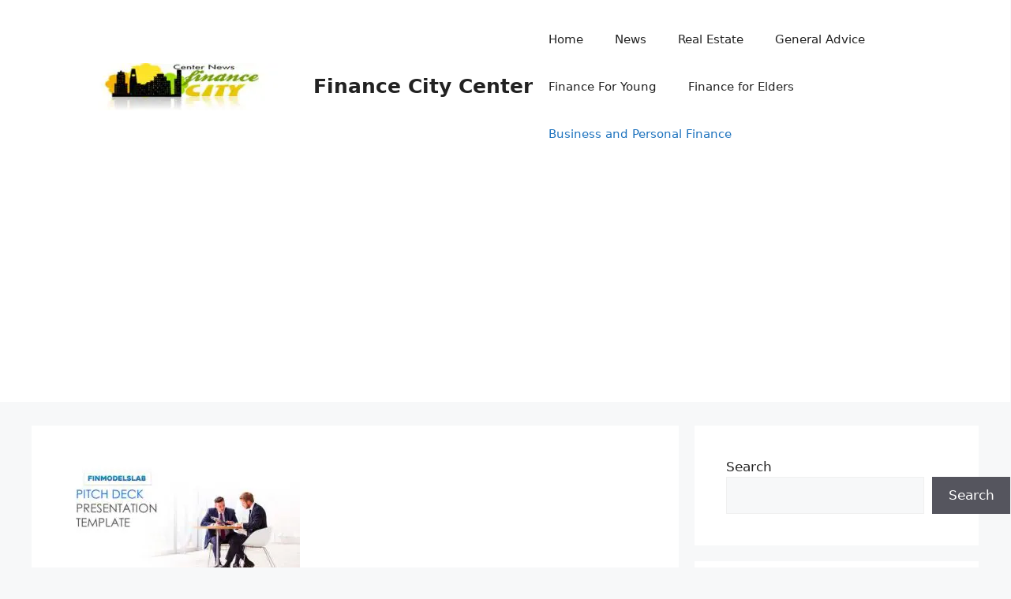

--- FILE ---
content_type: text/html; charset=UTF-8
request_url: https://financecitycenter.com/maximize-funding-ace-your-accounting-agency-pitch-deck/
body_size: 21728
content:
<!DOCTYPE html>
<html lang="en-US">
<head>
	<meta charset="UTF-8">
	<title>Maximize Funding: Ace your accounting agency pitch deck! - Finance City Center</title>
<meta name='robots' content='max-image-preview:large' />
<meta name="viewport" content="width=device-width, initial-scale=1">
<!-- This site is optimized with the Yoast SEO Premium plugin v12.0 - https://yoast.com/wordpress/plugins/seo/ -->
<link rel="canonical" href="https://financecitycenter.com/maximize-funding-ace-your-accounting-agency-pitch-deck/" />
<meta property="og:locale" content="en_US" />
<meta property="og:type" content="article" />
<meta property="og:title" content="Maximize Funding: Ace your accounting agency pitch deck! - Finance City Center" />
<meta property="og:description" content="Home Issue Solution Market validation business model Competition Founding team Traction Fundraising Issue The problem we are trying to solve is the inefficiencies and high costs associated with small business bookkeeping. As a small business owner, you know how difficult it can be to do your accounting, especially if you are not a qualified accountant. ... Read more" />
<meta property="og:url" content="https://financecitycenter.com/maximize-funding-ace-your-accounting-agency-pitch-deck/" />
<meta property="og:site_name" content="Finance City Center" />
<meta property="article:section" content="Business and Personal Finance" />
<meta property="article:published_time" content="2023-08-05T02:41:53+00:00" />
<meta property="article:modified_time" content="2023-08-05T02:41:58+00:00" />
<meta property="og:updated_time" content="2023-08-05T02:41:58+00:00" />
<meta property="og:image" content="https://financecitycenter.com/wp-content/uploads/2023/08/0_pitch_deck_template_title_slide_480x480-31-3.jpg" />
<meta property="og:image:secure_url" content="https://financecitycenter.com/wp-content/uploads/2023/08/0_pitch_deck_template_title_slide_480x480-31-3.jpg" />
<meta name="twitter:card" content="summary_large_image" />
<meta name="twitter:description" content="Home Issue Solution Market validation business model Competition Founding team Traction Fundraising Issue The problem we are trying to solve is the inefficiencies and high costs associated with small business bookkeeping. As a small business owner, you know how difficult it can be to do your accounting, especially if you are not a qualified accountant. ... Read more" />
<meta name="twitter:title" content="Maximize Funding: Ace your accounting agency pitch deck! - Finance City Center" />
<meta name="twitter:image" content="https://financecitycenter.com/wp-content/uploads/2023/08/0_pitch_deck_template_title_slide_480x480-31-3.jpg" />
<script type='application/ld+json' class='yoast-schema-graph yoast-schema-graph--main'>{"@context":"https://schema.org","@graph":[{"@type":"WebSite","@id":"https://financecitycenter.com/#website","url":"https://financecitycenter.com/","name":"Finance City Center","potentialAction":{"@type":"SearchAction","target":"https://financecitycenter.com/?s={search_term_string}","query-input":"required name=search_term_string"}},{"@type":"ImageObject","@id":"https://financecitycenter.com/maximize-funding-ace-your-accounting-agency-pitch-deck/#primaryimage","url":"https://financecitycenter.com/wp-content/uploads/2023/08/0_pitch_deck_template_title_slide_480x480-31-3.jpg","width":300,"height":169,"caption":"Excel financial model"},{"@type":"WebPage","@id":"https://financecitycenter.com/maximize-funding-ace-your-accounting-agency-pitch-deck/#webpage","url":"https://financecitycenter.com/maximize-funding-ace-your-accounting-agency-pitch-deck/","inLanguage":"en-US","name":"Maximize Funding: Ace your accounting agency pitch deck! - Finance City Center","isPartOf":{"@id":"https://financecitycenter.com/#website"},"primaryImageOfPage":{"@id":"https://financecitycenter.com/maximize-funding-ace-your-accounting-agency-pitch-deck/#primaryimage"},"datePublished":"2023-08-05T02:41:53+00:00","dateModified":"2023-08-05T02:41:58+00:00","author":{"@id":"https://financecitycenter.com/#/schema/person/e962bd03fc982fa4c3cf57b83da08367"},"breadcrumb":{"@id":"https://financecitycenter.com/maximize-funding-ace-your-accounting-agency-pitch-deck/#breadcrumb"}},{"@type":"BreadcrumbList","@id":"https://financecitycenter.com/maximize-funding-ace-your-accounting-agency-pitch-deck/#breadcrumb","itemListElement":[{"@type":"ListItem","position":1,"item":{"@type":"WebPage","@id":"https://financecitycenter.com/","url":"https://financecitycenter.com/","name":"Home"}},{"@type":"ListItem","position":2,"item":{"@type":"WebPage","@id":"https://financecitycenter.com/maximize-funding-ace-your-accounting-agency-pitch-deck/","url":"https://financecitycenter.com/maximize-funding-ace-your-accounting-agency-pitch-deck/","name":"Maximize Funding: Ace your accounting agency pitch deck!"}}]},{"@type":["Person"],"@id":"https://financecitycenter.com/#/schema/person/e962bd03fc982fa4c3cf57b83da08367","name":"admin","image":{"@type":"ImageObject","@id":"https://financecitycenter.com/#authorlogo","url":"https://secure.gravatar.com/avatar/7736056b95eb76935fad9346e6c7a32c3f4c7845f1fa47a9b2af638df962165e?s=96&d=mm&r=g","caption":"admin"},"sameAs":[]}]}</script>
<!-- / Yoast SEO Premium plugin. -->

<link rel="alternate" type="application/rss+xml" title="Finance City Center &raquo; Feed" href="https://financecitycenter.com/feed/" />
<link rel="alternate" title="oEmbed (JSON)" type="application/json+oembed" href="https://financecitycenter.com/wp-json/oembed/1.0/embed?url=https%3A%2F%2Ffinancecitycenter.com%2Fmaximize-funding-ace-your-accounting-agency-pitch-deck%2F" />
<link rel="alternate" title="oEmbed (XML)" type="text/xml+oembed" href="https://financecitycenter.com/wp-json/oembed/1.0/embed?url=https%3A%2F%2Ffinancecitycenter.com%2Fmaximize-funding-ace-your-accounting-agency-pitch-deck%2F&#038;format=xml" />
<style id='wp-img-auto-sizes-contain-inline-css'>
img:is([sizes=auto i],[sizes^="auto," i]){contain-intrinsic-size:3000px 1500px}
/*# sourceURL=wp-img-auto-sizes-contain-inline-css */
</style>
<style id='wp-emoji-styles-inline-css'>

	img.wp-smiley, img.emoji {
		display: inline !important;
		border: none !important;
		box-shadow: none !important;
		height: 1em !important;
		width: 1em !important;
		margin: 0 0.07em !important;
		vertical-align: -0.1em !important;
		background: none !important;
		padding: 0 !important;
	}
/*# sourceURL=wp-emoji-styles-inline-css */
</style>
<style id='wp-block-library-inline-css'>
:root{--wp-block-synced-color:#7a00df;--wp-block-synced-color--rgb:122,0,223;--wp-bound-block-color:var(--wp-block-synced-color);--wp-editor-canvas-background:#ddd;--wp-admin-theme-color:#007cba;--wp-admin-theme-color--rgb:0,124,186;--wp-admin-theme-color-darker-10:#006ba1;--wp-admin-theme-color-darker-10--rgb:0,107,160.5;--wp-admin-theme-color-darker-20:#005a87;--wp-admin-theme-color-darker-20--rgb:0,90,135;--wp-admin-border-width-focus:2px}@media (min-resolution:192dpi){:root{--wp-admin-border-width-focus:1.5px}}.wp-element-button{cursor:pointer}:root .has-very-light-gray-background-color{background-color:#eee}:root .has-very-dark-gray-background-color{background-color:#313131}:root .has-very-light-gray-color{color:#eee}:root .has-very-dark-gray-color{color:#313131}:root .has-vivid-green-cyan-to-vivid-cyan-blue-gradient-background{background:linear-gradient(135deg,#00d084,#0693e3)}:root .has-purple-crush-gradient-background{background:linear-gradient(135deg,#34e2e4,#4721fb 50%,#ab1dfe)}:root .has-hazy-dawn-gradient-background{background:linear-gradient(135deg,#faaca8,#dad0ec)}:root .has-subdued-olive-gradient-background{background:linear-gradient(135deg,#fafae1,#67a671)}:root .has-atomic-cream-gradient-background{background:linear-gradient(135deg,#fdd79a,#004a59)}:root .has-nightshade-gradient-background{background:linear-gradient(135deg,#330968,#31cdcf)}:root .has-midnight-gradient-background{background:linear-gradient(135deg,#020381,#2874fc)}:root{--wp--preset--font-size--normal:16px;--wp--preset--font-size--huge:42px}.has-regular-font-size{font-size:1em}.has-larger-font-size{font-size:2.625em}.has-normal-font-size{font-size:var(--wp--preset--font-size--normal)}.has-huge-font-size{font-size:var(--wp--preset--font-size--huge)}.has-text-align-center{text-align:center}.has-text-align-left{text-align:left}.has-text-align-right{text-align:right}.has-fit-text{white-space:nowrap!important}#end-resizable-editor-section{display:none}.aligncenter{clear:both}.items-justified-left{justify-content:flex-start}.items-justified-center{justify-content:center}.items-justified-right{justify-content:flex-end}.items-justified-space-between{justify-content:space-between}.screen-reader-text{border:0;clip-path:inset(50%);height:1px;margin:-1px;overflow:hidden;padding:0;position:absolute;width:1px;word-wrap:normal!important}.screen-reader-text:focus{background-color:#ddd;clip-path:none;color:#444;display:block;font-size:1em;height:auto;left:5px;line-height:normal;padding:15px 23px 14px;text-decoration:none;top:5px;width:auto;z-index:100000}html :where(.has-border-color){border-style:solid}html :where([style*=border-top-color]){border-top-style:solid}html :where([style*=border-right-color]){border-right-style:solid}html :where([style*=border-bottom-color]){border-bottom-style:solid}html :where([style*=border-left-color]){border-left-style:solid}html :where([style*=border-width]){border-style:solid}html :where([style*=border-top-width]){border-top-style:solid}html :where([style*=border-right-width]){border-right-style:solid}html :where([style*=border-bottom-width]){border-bottom-style:solid}html :where([style*=border-left-width]){border-left-style:solid}html :where(img[class*=wp-image-]){height:auto;max-width:100%}:where(figure){margin:0 0 1em}html :where(.is-position-sticky){--wp-admin--admin-bar--position-offset:var(--wp-admin--admin-bar--height,0px)}@media screen and (max-width:600px){html :where(.is-position-sticky){--wp-admin--admin-bar--position-offset:0px}}

/*# sourceURL=wp-block-library-inline-css */
</style><style id='wp-block-heading-inline-css'>
h1:where(.wp-block-heading).has-background,h2:where(.wp-block-heading).has-background,h3:where(.wp-block-heading).has-background,h4:where(.wp-block-heading).has-background,h5:where(.wp-block-heading).has-background,h6:where(.wp-block-heading).has-background{padding:1.25em 2.375em}h1.has-text-align-left[style*=writing-mode]:where([style*=vertical-lr]),h1.has-text-align-right[style*=writing-mode]:where([style*=vertical-rl]),h2.has-text-align-left[style*=writing-mode]:where([style*=vertical-lr]),h2.has-text-align-right[style*=writing-mode]:where([style*=vertical-rl]),h3.has-text-align-left[style*=writing-mode]:where([style*=vertical-lr]),h3.has-text-align-right[style*=writing-mode]:where([style*=vertical-rl]),h4.has-text-align-left[style*=writing-mode]:where([style*=vertical-lr]),h4.has-text-align-right[style*=writing-mode]:where([style*=vertical-rl]),h5.has-text-align-left[style*=writing-mode]:where([style*=vertical-lr]),h5.has-text-align-right[style*=writing-mode]:where([style*=vertical-rl]),h6.has-text-align-left[style*=writing-mode]:where([style*=vertical-lr]),h6.has-text-align-right[style*=writing-mode]:where([style*=vertical-rl]){rotate:180deg}
/*# sourceURL=https://financecitycenter.com/wp-includes/blocks/heading/style.min.css */
</style>
<style id='wp-block-latest-comments-inline-css'>
ol.wp-block-latest-comments{box-sizing:border-box;margin-left:0}:where(.wp-block-latest-comments:not([style*=line-height] .wp-block-latest-comments__comment)){line-height:1.1}:where(.wp-block-latest-comments:not([style*=line-height] .wp-block-latest-comments__comment-excerpt p)){line-height:1.8}.has-dates :where(.wp-block-latest-comments:not([style*=line-height])),.has-excerpts :where(.wp-block-latest-comments:not([style*=line-height])){line-height:1.5}.wp-block-latest-comments .wp-block-latest-comments{padding-left:0}.wp-block-latest-comments__comment{list-style:none;margin-bottom:1em}.has-avatars .wp-block-latest-comments__comment{list-style:none;min-height:2.25em}.has-avatars .wp-block-latest-comments__comment .wp-block-latest-comments__comment-excerpt,.has-avatars .wp-block-latest-comments__comment .wp-block-latest-comments__comment-meta{margin-left:3.25em}.wp-block-latest-comments__comment-excerpt p{font-size:.875em;margin:.36em 0 1.4em}.wp-block-latest-comments__comment-date{display:block;font-size:.75em}.wp-block-latest-comments .avatar,.wp-block-latest-comments__comment-avatar{border-radius:1.5em;display:block;float:left;height:2.5em;margin-right:.75em;width:2.5em}.wp-block-latest-comments[class*=-font-size] a,.wp-block-latest-comments[style*=font-size] a{font-size:inherit}
/*# sourceURL=https://financecitycenter.com/wp-includes/blocks/latest-comments/style.min.css */
</style>
<style id='wp-block-latest-posts-inline-css'>
.wp-block-latest-posts{box-sizing:border-box}.wp-block-latest-posts.alignleft{margin-right:2em}.wp-block-latest-posts.alignright{margin-left:2em}.wp-block-latest-posts.wp-block-latest-posts__list{list-style:none}.wp-block-latest-posts.wp-block-latest-posts__list li{clear:both;overflow-wrap:break-word}.wp-block-latest-posts.is-grid{display:flex;flex-wrap:wrap}.wp-block-latest-posts.is-grid li{margin:0 1.25em 1.25em 0;width:100%}@media (min-width:600px){.wp-block-latest-posts.columns-2 li{width:calc(50% - .625em)}.wp-block-latest-posts.columns-2 li:nth-child(2n){margin-right:0}.wp-block-latest-posts.columns-3 li{width:calc(33.33333% - .83333em)}.wp-block-latest-posts.columns-3 li:nth-child(3n){margin-right:0}.wp-block-latest-posts.columns-4 li{width:calc(25% - .9375em)}.wp-block-latest-posts.columns-4 li:nth-child(4n){margin-right:0}.wp-block-latest-posts.columns-5 li{width:calc(20% - 1em)}.wp-block-latest-posts.columns-5 li:nth-child(5n){margin-right:0}.wp-block-latest-posts.columns-6 li{width:calc(16.66667% - 1.04167em)}.wp-block-latest-posts.columns-6 li:nth-child(6n){margin-right:0}}:root :where(.wp-block-latest-posts.is-grid){padding:0}:root :where(.wp-block-latest-posts.wp-block-latest-posts__list){padding-left:0}.wp-block-latest-posts__post-author,.wp-block-latest-posts__post-date{display:block;font-size:.8125em}.wp-block-latest-posts__post-excerpt,.wp-block-latest-posts__post-full-content{margin-bottom:1em;margin-top:.5em}.wp-block-latest-posts__featured-image a{display:inline-block}.wp-block-latest-posts__featured-image img{height:auto;max-width:100%;width:auto}.wp-block-latest-posts__featured-image.alignleft{float:left;margin-right:1em}.wp-block-latest-posts__featured-image.alignright{float:right;margin-left:1em}.wp-block-latest-posts__featured-image.aligncenter{margin-bottom:1em;text-align:center}
/*# sourceURL=https://financecitycenter.com/wp-includes/blocks/latest-posts/style.min.css */
</style>
<style id='wp-block-search-inline-css'>
.wp-block-search__button{margin-left:10px;word-break:normal}.wp-block-search__button.has-icon{line-height:0}.wp-block-search__button svg{height:1.25em;min-height:24px;min-width:24px;width:1.25em;fill:currentColor;vertical-align:text-bottom}:where(.wp-block-search__button){border:1px solid #ccc;padding:6px 10px}.wp-block-search__inside-wrapper{display:flex;flex:auto;flex-wrap:nowrap;max-width:100%}.wp-block-search__label{width:100%}.wp-block-search.wp-block-search__button-only .wp-block-search__button{box-sizing:border-box;display:flex;flex-shrink:0;justify-content:center;margin-left:0;max-width:100%}.wp-block-search.wp-block-search__button-only .wp-block-search__inside-wrapper{min-width:0!important;transition-property:width}.wp-block-search.wp-block-search__button-only .wp-block-search__input{flex-basis:100%;transition-duration:.3s}.wp-block-search.wp-block-search__button-only.wp-block-search__searchfield-hidden,.wp-block-search.wp-block-search__button-only.wp-block-search__searchfield-hidden .wp-block-search__inside-wrapper{overflow:hidden}.wp-block-search.wp-block-search__button-only.wp-block-search__searchfield-hidden .wp-block-search__input{border-left-width:0!important;border-right-width:0!important;flex-basis:0;flex-grow:0;margin:0;min-width:0!important;padding-left:0!important;padding-right:0!important;width:0!important}:where(.wp-block-search__input){appearance:none;border:1px solid #949494;flex-grow:1;font-family:inherit;font-size:inherit;font-style:inherit;font-weight:inherit;letter-spacing:inherit;line-height:inherit;margin-left:0;margin-right:0;min-width:3rem;padding:8px;text-decoration:unset!important;text-transform:inherit}:where(.wp-block-search__button-inside .wp-block-search__inside-wrapper){background-color:#fff;border:1px solid #949494;box-sizing:border-box;padding:4px}:where(.wp-block-search__button-inside .wp-block-search__inside-wrapper) .wp-block-search__input{border:none;border-radius:0;padding:0 4px}:where(.wp-block-search__button-inside .wp-block-search__inside-wrapper) .wp-block-search__input:focus{outline:none}:where(.wp-block-search__button-inside .wp-block-search__inside-wrapper) :where(.wp-block-search__button){padding:4px 8px}.wp-block-search.aligncenter .wp-block-search__inside-wrapper{margin:auto}.wp-block[data-align=right] .wp-block-search.wp-block-search__button-only .wp-block-search__inside-wrapper{float:right}
/*# sourceURL=https://financecitycenter.com/wp-includes/blocks/search/style.min.css */
</style>
<style id='wp-block-group-inline-css'>
.wp-block-group{box-sizing:border-box}:where(.wp-block-group.wp-block-group-is-layout-constrained){position:relative}
/*# sourceURL=https://financecitycenter.com/wp-includes/blocks/group/style.min.css */
</style>
<style id='global-styles-inline-css'>
:root{--wp--preset--aspect-ratio--square: 1;--wp--preset--aspect-ratio--4-3: 4/3;--wp--preset--aspect-ratio--3-4: 3/4;--wp--preset--aspect-ratio--3-2: 3/2;--wp--preset--aspect-ratio--2-3: 2/3;--wp--preset--aspect-ratio--16-9: 16/9;--wp--preset--aspect-ratio--9-16: 9/16;--wp--preset--color--black: #000000;--wp--preset--color--cyan-bluish-gray: #abb8c3;--wp--preset--color--white: #ffffff;--wp--preset--color--pale-pink: #f78da7;--wp--preset--color--vivid-red: #cf2e2e;--wp--preset--color--luminous-vivid-orange: #ff6900;--wp--preset--color--luminous-vivid-amber: #fcb900;--wp--preset--color--light-green-cyan: #7bdcb5;--wp--preset--color--vivid-green-cyan: #00d084;--wp--preset--color--pale-cyan-blue: #8ed1fc;--wp--preset--color--vivid-cyan-blue: #0693e3;--wp--preset--color--vivid-purple: #9b51e0;--wp--preset--color--contrast: var(--contrast);--wp--preset--color--contrast-2: var(--contrast-2);--wp--preset--color--contrast-3: var(--contrast-3);--wp--preset--color--base: var(--base);--wp--preset--color--base-2: var(--base-2);--wp--preset--color--base-3: var(--base-3);--wp--preset--color--accent: var(--accent);--wp--preset--gradient--vivid-cyan-blue-to-vivid-purple: linear-gradient(135deg,rgb(6,147,227) 0%,rgb(155,81,224) 100%);--wp--preset--gradient--light-green-cyan-to-vivid-green-cyan: linear-gradient(135deg,rgb(122,220,180) 0%,rgb(0,208,130) 100%);--wp--preset--gradient--luminous-vivid-amber-to-luminous-vivid-orange: linear-gradient(135deg,rgb(252,185,0) 0%,rgb(255,105,0) 100%);--wp--preset--gradient--luminous-vivid-orange-to-vivid-red: linear-gradient(135deg,rgb(255,105,0) 0%,rgb(207,46,46) 100%);--wp--preset--gradient--very-light-gray-to-cyan-bluish-gray: linear-gradient(135deg,rgb(238,238,238) 0%,rgb(169,184,195) 100%);--wp--preset--gradient--cool-to-warm-spectrum: linear-gradient(135deg,rgb(74,234,220) 0%,rgb(151,120,209) 20%,rgb(207,42,186) 40%,rgb(238,44,130) 60%,rgb(251,105,98) 80%,rgb(254,248,76) 100%);--wp--preset--gradient--blush-light-purple: linear-gradient(135deg,rgb(255,206,236) 0%,rgb(152,150,240) 100%);--wp--preset--gradient--blush-bordeaux: linear-gradient(135deg,rgb(254,205,165) 0%,rgb(254,45,45) 50%,rgb(107,0,62) 100%);--wp--preset--gradient--luminous-dusk: linear-gradient(135deg,rgb(255,203,112) 0%,rgb(199,81,192) 50%,rgb(65,88,208) 100%);--wp--preset--gradient--pale-ocean: linear-gradient(135deg,rgb(255,245,203) 0%,rgb(182,227,212) 50%,rgb(51,167,181) 100%);--wp--preset--gradient--electric-grass: linear-gradient(135deg,rgb(202,248,128) 0%,rgb(113,206,126) 100%);--wp--preset--gradient--midnight: linear-gradient(135deg,rgb(2,3,129) 0%,rgb(40,116,252) 100%);--wp--preset--font-size--small: 13px;--wp--preset--font-size--medium: 20px;--wp--preset--font-size--large: 36px;--wp--preset--font-size--x-large: 42px;--wp--preset--spacing--20: 0.44rem;--wp--preset--spacing--30: 0.67rem;--wp--preset--spacing--40: 1rem;--wp--preset--spacing--50: 1.5rem;--wp--preset--spacing--60: 2.25rem;--wp--preset--spacing--70: 3.38rem;--wp--preset--spacing--80: 5.06rem;--wp--preset--shadow--natural: 6px 6px 9px rgba(0, 0, 0, 0.2);--wp--preset--shadow--deep: 12px 12px 50px rgba(0, 0, 0, 0.4);--wp--preset--shadow--sharp: 6px 6px 0px rgba(0, 0, 0, 0.2);--wp--preset--shadow--outlined: 6px 6px 0px -3px rgb(255, 255, 255), 6px 6px rgb(0, 0, 0);--wp--preset--shadow--crisp: 6px 6px 0px rgb(0, 0, 0);}:where(.is-layout-flex){gap: 0.5em;}:where(.is-layout-grid){gap: 0.5em;}body .is-layout-flex{display: flex;}.is-layout-flex{flex-wrap: wrap;align-items: center;}.is-layout-flex > :is(*, div){margin: 0;}body .is-layout-grid{display: grid;}.is-layout-grid > :is(*, div){margin: 0;}:where(.wp-block-columns.is-layout-flex){gap: 2em;}:where(.wp-block-columns.is-layout-grid){gap: 2em;}:where(.wp-block-post-template.is-layout-flex){gap: 1.25em;}:where(.wp-block-post-template.is-layout-grid){gap: 1.25em;}.has-black-color{color: var(--wp--preset--color--black) !important;}.has-cyan-bluish-gray-color{color: var(--wp--preset--color--cyan-bluish-gray) !important;}.has-white-color{color: var(--wp--preset--color--white) !important;}.has-pale-pink-color{color: var(--wp--preset--color--pale-pink) !important;}.has-vivid-red-color{color: var(--wp--preset--color--vivid-red) !important;}.has-luminous-vivid-orange-color{color: var(--wp--preset--color--luminous-vivid-orange) !important;}.has-luminous-vivid-amber-color{color: var(--wp--preset--color--luminous-vivid-amber) !important;}.has-light-green-cyan-color{color: var(--wp--preset--color--light-green-cyan) !important;}.has-vivid-green-cyan-color{color: var(--wp--preset--color--vivid-green-cyan) !important;}.has-pale-cyan-blue-color{color: var(--wp--preset--color--pale-cyan-blue) !important;}.has-vivid-cyan-blue-color{color: var(--wp--preset--color--vivid-cyan-blue) !important;}.has-vivid-purple-color{color: var(--wp--preset--color--vivid-purple) !important;}.has-black-background-color{background-color: var(--wp--preset--color--black) !important;}.has-cyan-bluish-gray-background-color{background-color: var(--wp--preset--color--cyan-bluish-gray) !important;}.has-white-background-color{background-color: var(--wp--preset--color--white) !important;}.has-pale-pink-background-color{background-color: var(--wp--preset--color--pale-pink) !important;}.has-vivid-red-background-color{background-color: var(--wp--preset--color--vivid-red) !important;}.has-luminous-vivid-orange-background-color{background-color: var(--wp--preset--color--luminous-vivid-orange) !important;}.has-luminous-vivid-amber-background-color{background-color: var(--wp--preset--color--luminous-vivid-amber) !important;}.has-light-green-cyan-background-color{background-color: var(--wp--preset--color--light-green-cyan) !important;}.has-vivid-green-cyan-background-color{background-color: var(--wp--preset--color--vivid-green-cyan) !important;}.has-pale-cyan-blue-background-color{background-color: var(--wp--preset--color--pale-cyan-blue) !important;}.has-vivid-cyan-blue-background-color{background-color: var(--wp--preset--color--vivid-cyan-blue) !important;}.has-vivid-purple-background-color{background-color: var(--wp--preset--color--vivid-purple) !important;}.has-black-border-color{border-color: var(--wp--preset--color--black) !important;}.has-cyan-bluish-gray-border-color{border-color: var(--wp--preset--color--cyan-bluish-gray) !important;}.has-white-border-color{border-color: var(--wp--preset--color--white) !important;}.has-pale-pink-border-color{border-color: var(--wp--preset--color--pale-pink) !important;}.has-vivid-red-border-color{border-color: var(--wp--preset--color--vivid-red) !important;}.has-luminous-vivid-orange-border-color{border-color: var(--wp--preset--color--luminous-vivid-orange) !important;}.has-luminous-vivid-amber-border-color{border-color: var(--wp--preset--color--luminous-vivid-amber) !important;}.has-light-green-cyan-border-color{border-color: var(--wp--preset--color--light-green-cyan) !important;}.has-vivid-green-cyan-border-color{border-color: var(--wp--preset--color--vivid-green-cyan) !important;}.has-pale-cyan-blue-border-color{border-color: var(--wp--preset--color--pale-cyan-blue) !important;}.has-vivid-cyan-blue-border-color{border-color: var(--wp--preset--color--vivid-cyan-blue) !important;}.has-vivid-purple-border-color{border-color: var(--wp--preset--color--vivid-purple) !important;}.has-vivid-cyan-blue-to-vivid-purple-gradient-background{background: var(--wp--preset--gradient--vivid-cyan-blue-to-vivid-purple) !important;}.has-light-green-cyan-to-vivid-green-cyan-gradient-background{background: var(--wp--preset--gradient--light-green-cyan-to-vivid-green-cyan) !important;}.has-luminous-vivid-amber-to-luminous-vivid-orange-gradient-background{background: var(--wp--preset--gradient--luminous-vivid-amber-to-luminous-vivid-orange) !important;}.has-luminous-vivid-orange-to-vivid-red-gradient-background{background: var(--wp--preset--gradient--luminous-vivid-orange-to-vivid-red) !important;}.has-very-light-gray-to-cyan-bluish-gray-gradient-background{background: var(--wp--preset--gradient--very-light-gray-to-cyan-bluish-gray) !important;}.has-cool-to-warm-spectrum-gradient-background{background: var(--wp--preset--gradient--cool-to-warm-spectrum) !important;}.has-blush-light-purple-gradient-background{background: var(--wp--preset--gradient--blush-light-purple) !important;}.has-blush-bordeaux-gradient-background{background: var(--wp--preset--gradient--blush-bordeaux) !important;}.has-luminous-dusk-gradient-background{background: var(--wp--preset--gradient--luminous-dusk) !important;}.has-pale-ocean-gradient-background{background: var(--wp--preset--gradient--pale-ocean) !important;}.has-electric-grass-gradient-background{background: var(--wp--preset--gradient--electric-grass) !important;}.has-midnight-gradient-background{background: var(--wp--preset--gradient--midnight) !important;}.has-small-font-size{font-size: var(--wp--preset--font-size--small) !important;}.has-medium-font-size{font-size: var(--wp--preset--font-size--medium) !important;}.has-large-font-size{font-size: var(--wp--preset--font-size--large) !important;}.has-x-large-font-size{font-size: var(--wp--preset--font-size--x-large) !important;}
/*# sourceURL=global-styles-inline-css */
</style>

<style id='classic-theme-styles-inline-css'>
/*! This file is auto-generated */
.wp-block-button__link{color:#fff;background-color:#32373c;border-radius:9999px;box-shadow:none;text-decoration:none;padding:calc(.667em + 2px) calc(1.333em + 2px);font-size:1.125em}.wp-block-file__button{background:#32373c;color:#fff;text-decoration:none}
/*# sourceURL=/wp-includes/css/classic-themes.min.css */
</style>
<link rel='stylesheet' id='lightbox-style-css' href='https://financecitycenter.com/wp-content/plugins/thumb-plus/lightbox/baguetteBox.min.css' media='all' />
<link rel='stylesheet' id='generate-style-css' href='https://financecitycenter.com/wp-content/themes/generatepress/assets/css/main.min.css?ver=3.4.0' media='all' />
<style id='generate-style-inline-css'>
body{background-color:var(--base-2);color:var(--contrast);}a{color:var(--accent);}a{text-decoration:underline;}.entry-title a, .site-branding a, a.button, .wp-block-button__link, .main-navigation a{text-decoration:none;}a:hover, a:focus, a:active{color:var(--contrast);}.wp-block-group__inner-container{max-width:1200px;margin-left:auto;margin-right:auto;}:root{--contrast:#222222;--contrast-2:#575760;--contrast-3:#b2b2be;--base:#f0f0f0;--base-2:#f7f8f9;--base-3:#ffffff;--accent:#1e73be;}:root .has-contrast-color{color:var(--contrast);}:root .has-contrast-background-color{background-color:var(--contrast);}:root .has-contrast-2-color{color:var(--contrast-2);}:root .has-contrast-2-background-color{background-color:var(--contrast-2);}:root .has-contrast-3-color{color:var(--contrast-3);}:root .has-contrast-3-background-color{background-color:var(--contrast-3);}:root .has-base-color{color:var(--base);}:root .has-base-background-color{background-color:var(--base);}:root .has-base-2-color{color:var(--base-2);}:root .has-base-2-background-color{background-color:var(--base-2);}:root .has-base-3-color{color:var(--base-3);}:root .has-base-3-background-color{background-color:var(--base-3);}:root .has-accent-color{color:var(--accent);}:root .has-accent-background-color{background-color:var(--accent);}.top-bar{background-color:#636363;color:#ffffff;}.top-bar a{color:#ffffff;}.top-bar a:hover{color:#303030;}.site-header{background-color:var(--base-3);}.main-title a,.main-title a:hover{color:var(--contrast);}.site-description{color:var(--contrast-2);}.mobile-menu-control-wrapper .menu-toggle,.mobile-menu-control-wrapper .menu-toggle:hover,.mobile-menu-control-wrapper .menu-toggle:focus,.has-inline-mobile-toggle #site-navigation.toggled{background-color:rgba(0, 0, 0, 0.02);}.main-navigation,.main-navigation ul ul{background-color:var(--base-3);}.main-navigation .main-nav ul li a, .main-navigation .menu-toggle, .main-navigation .menu-bar-items{color:var(--contrast);}.main-navigation .main-nav ul li:not([class*="current-menu-"]):hover > a, .main-navigation .main-nav ul li:not([class*="current-menu-"]):focus > a, .main-navigation .main-nav ul li.sfHover:not([class*="current-menu-"]) > a, .main-navigation .menu-bar-item:hover > a, .main-navigation .menu-bar-item.sfHover > a{color:var(--accent);}button.menu-toggle:hover,button.menu-toggle:focus{color:var(--contrast);}.main-navigation .main-nav ul li[class*="current-menu-"] > a{color:var(--accent);}.navigation-search input[type="search"],.navigation-search input[type="search"]:active, .navigation-search input[type="search"]:focus, .main-navigation .main-nav ul li.search-item.active > a, .main-navigation .menu-bar-items .search-item.active > a{color:var(--accent);}.main-navigation ul ul{background-color:var(--base);}.separate-containers .inside-article, .separate-containers .comments-area, .separate-containers .page-header, .one-container .container, .separate-containers .paging-navigation, .inside-page-header{background-color:var(--base-3);}.entry-title a{color:var(--contrast);}.entry-title a:hover{color:var(--contrast-2);}.entry-meta{color:var(--contrast-2);}.sidebar .widget{background-color:var(--base-3);}.footer-widgets{background-color:var(--base-3);}.site-info{background-color:var(--base-3);}input[type="text"],input[type="email"],input[type="url"],input[type="password"],input[type="search"],input[type="tel"],input[type="number"],textarea,select{color:var(--contrast);background-color:var(--base-2);border-color:var(--base);}input[type="text"]:focus,input[type="email"]:focus,input[type="url"]:focus,input[type="password"]:focus,input[type="search"]:focus,input[type="tel"]:focus,input[type="number"]:focus,textarea:focus,select:focus{color:var(--contrast);background-color:var(--base-2);border-color:var(--contrast-3);}button,html input[type="button"],input[type="reset"],input[type="submit"],a.button,a.wp-block-button__link:not(.has-background){color:#ffffff;background-color:#55555e;}button:hover,html input[type="button"]:hover,input[type="reset"]:hover,input[type="submit"]:hover,a.button:hover,button:focus,html input[type="button"]:focus,input[type="reset"]:focus,input[type="submit"]:focus,a.button:focus,a.wp-block-button__link:not(.has-background):active,a.wp-block-button__link:not(.has-background):focus,a.wp-block-button__link:not(.has-background):hover{color:#ffffff;background-color:#3f4047;}a.generate-back-to-top{background-color:rgba( 0,0,0,0.4 );color:#ffffff;}a.generate-back-to-top:hover,a.generate-back-to-top:focus{background-color:rgba( 0,0,0,0.6 );color:#ffffff;}:root{--gp-search-modal-bg-color:var(--base-3);--gp-search-modal-text-color:var(--contrast);--gp-search-modal-overlay-bg-color:rgba(0,0,0,0.2);}@media (max-width:768px){.main-navigation .menu-bar-item:hover > a, .main-navigation .menu-bar-item.sfHover > a{background:none;color:var(--contrast);}}.nav-below-header .main-navigation .inside-navigation.grid-container, .nav-above-header .main-navigation .inside-navigation.grid-container{padding:0px 20px 0px 20px;}.site-main .wp-block-group__inner-container{padding:40px;}.separate-containers .paging-navigation{padding-top:20px;padding-bottom:20px;}.entry-content .alignwide, body:not(.no-sidebar) .entry-content .alignfull{margin-left:-40px;width:calc(100% + 80px);max-width:calc(100% + 80px);}.rtl .menu-item-has-children .dropdown-menu-toggle{padding-left:20px;}.rtl .main-navigation .main-nav ul li.menu-item-has-children > a{padding-right:20px;}@media (max-width:768px){.separate-containers .inside-article, .separate-containers .comments-area, .separate-containers .page-header, .separate-containers .paging-navigation, .one-container .site-content, .inside-page-header{padding:30px;}.site-main .wp-block-group__inner-container{padding:30px;}.inside-top-bar{padding-right:30px;padding-left:30px;}.inside-header{padding-right:30px;padding-left:30px;}.widget-area .widget{padding-top:30px;padding-right:30px;padding-bottom:30px;padding-left:30px;}.footer-widgets-container{padding-top:30px;padding-right:30px;padding-bottom:30px;padding-left:30px;}.inside-site-info{padding-right:30px;padding-left:30px;}.entry-content .alignwide, body:not(.no-sidebar) .entry-content .alignfull{margin-left:-30px;width:calc(100% + 60px);max-width:calc(100% + 60px);}.one-container .site-main .paging-navigation{margin-bottom:20px;}}/* End cached CSS */.is-right-sidebar{width:30%;}.is-left-sidebar{width:30%;}.site-content .content-area{width:70%;}@media (max-width:768px){.main-navigation .menu-toggle,.sidebar-nav-mobile:not(#sticky-placeholder){display:block;}.main-navigation ul,.gen-sidebar-nav,.main-navigation:not(.slideout-navigation):not(.toggled) .main-nav > ul,.has-inline-mobile-toggle #site-navigation .inside-navigation > *:not(.navigation-search):not(.main-nav){display:none;}.nav-align-right .inside-navigation,.nav-align-center .inside-navigation{justify-content:space-between;}.has-inline-mobile-toggle .mobile-menu-control-wrapper{display:flex;flex-wrap:wrap;}.has-inline-mobile-toggle .inside-header{flex-direction:row;text-align:left;flex-wrap:wrap;}.has-inline-mobile-toggle .header-widget,.has-inline-mobile-toggle #site-navigation{flex-basis:100%;}.nav-float-left .has-inline-mobile-toggle #site-navigation{order:10;}}
/*# sourceURL=generate-style-inline-css */
</style>
<style id='akismet-widget-style-inline-css'>

			.a-stats {
				--akismet-color-mid-green: #357b49;
				--akismet-color-white: #fff;
				--akismet-color-light-grey: #f6f7f7;

				max-width: 350px;
				width: auto;
			}

			.a-stats * {
				all: unset;
				box-sizing: border-box;
			}

			.a-stats strong {
				font-weight: 600;
			}

			.a-stats a.a-stats__link,
			.a-stats a.a-stats__link:visited,
			.a-stats a.a-stats__link:active {
				background: var(--akismet-color-mid-green);
				border: none;
				box-shadow: none;
				border-radius: 8px;
				color: var(--akismet-color-white);
				cursor: pointer;
				display: block;
				font-family: -apple-system, BlinkMacSystemFont, 'Segoe UI', 'Roboto', 'Oxygen-Sans', 'Ubuntu', 'Cantarell', 'Helvetica Neue', sans-serif;
				font-weight: 500;
				padding: 12px;
				text-align: center;
				text-decoration: none;
				transition: all 0.2s ease;
			}

			/* Extra specificity to deal with TwentyTwentyOne focus style */
			.widget .a-stats a.a-stats__link:focus {
				background: var(--akismet-color-mid-green);
				color: var(--akismet-color-white);
				text-decoration: none;
			}

			.a-stats a.a-stats__link:hover {
				filter: brightness(110%);
				box-shadow: 0 4px 12px rgba(0, 0, 0, 0.06), 0 0 2px rgba(0, 0, 0, 0.16);
			}

			.a-stats .count {
				color: var(--akismet-color-white);
				display: block;
				font-size: 1.5em;
				line-height: 1.4;
				padding: 0 13px;
				white-space: nowrap;
			}
		
/*# sourceURL=akismet-widget-style-inline-css */
</style>
<link rel='stylesheet' id='tablepress-default-css' href='https://financecitycenter.com/wp-content/plugins/tablepress/css/build/default.css?ver=3.0.4' media='all' />
<link rel='stylesheet' id='katex-css' href='https://financecitycenter.com/wp-content/plugins/katex/assets/katex-0.13.13/katex.min.css?ver=6.9' media='all' />
<script src="https://financecitycenter.com/wp-content/plugins/thumb-plus/lightbox/baguetteBox.min.js" id="lightbox-js-js"></script>
<link rel="https://api.w.org/" href="https://financecitycenter.com/wp-json/" /><link rel="alternate" title="JSON" type="application/json" href="https://financecitycenter.com/wp-json/wp/v2/posts/6237" /><link rel="EditURI" type="application/rsd+xml" title="RSD" href="https://financecitycenter.com/xmlrpc.php?rsd" />
<meta name="generator" content="WordPress 6.9" />
<link rel='shortlink' href='https://financecitycenter.com/?p=6237' />
<script async src="https://pagead2.googlesyndication.com/pagead/js/adsbygoogle.js?client=ca-pub-6533693047099003"
     crossorigin="anonymous"></script><link rel="icon" href="https://financecitycenter.com/wp-content/uploads/2022/07/cropped-financecitycenter512-32x32.jpg" sizes="32x32" />
<link rel="icon" href="https://financecitycenter.com/wp-content/uploads/2022/07/cropped-financecitycenter512-192x192.jpg" sizes="192x192" />
<link rel="apple-touch-icon" href="https://financecitycenter.com/wp-content/uploads/2022/07/cropped-financecitycenter512-180x180.jpg" />
<meta name="msapplication-TileImage" content="https://financecitycenter.com/wp-content/uploads/2022/07/cropped-financecitycenter512-270x270.jpg" />
</head>

<body class="wp-singular post-template-default single single-post postid-6237 single-format-standard wp-custom-logo wp-embed-responsive wp-theme-generatepress right-sidebar nav-float-right separate-containers header-aligned-left dropdown-hover featured-image-active" itemtype="https://schema.org/Blog" itemscope>
	<a class="screen-reader-text skip-link" href="#content" title="Skip to content">Skip to content</a>		<header class="site-header has-inline-mobile-toggle" id="masthead" aria-label="Site"  itemtype="https://schema.org/WPHeader" itemscope>
			<div class="inside-header grid-container">
				<div class="site-branding-container"><div class="site-logo">
					<a href="https://financecitycenter.com/" rel="home">
						<img  class="header-image is-logo-image" alt="Finance City Center" src="https://financecitycenter.com/wp-content/uploads/2022/07/cropped-financecitycenter.jpg.webp" width="300" height="60" />
					</a>
				</div><div class="site-branding">
						<p class="main-title" itemprop="headline">
					<a href="https://financecitycenter.com/" rel="home">Finance City Center</a>
				</p>
						
					</div></div>	<nav class="main-navigation mobile-menu-control-wrapper" id="mobile-menu-control-wrapper" aria-label="Mobile Toggle">
				<button data-nav="site-navigation" class="menu-toggle" aria-controls="primary-menu" aria-expanded="false">
			<span class="gp-icon icon-menu-bars"><svg viewBox="0 0 512 512" aria-hidden="true" xmlns="http://www.w3.org/2000/svg" width="1em" height="1em"><path d="M0 96c0-13.255 10.745-24 24-24h464c13.255 0 24 10.745 24 24s-10.745 24-24 24H24c-13.255 0-24-10.745-24-24zm0 160c0-13.255 10.745-24 24-24h464c13.255 0 24 10.745 24 24s-10.745 24-24 24H24c-13.255 0-24-10.745-24-24zm0 160c0-13.255 10.745-24 24-24h464c13.255 0 24 10.745 24 24s-10.745 24-24 24H24c-13.255 0-24-10.745-24-24z" /></svg><svg viewBox="0 0 512 512" aria-hidden="true" xmlns="http://www.w3.org/2000/svg" width="1em" height="1em"><path d="M71.029 71.029c9.373-9.372 24.569-9.372 33.942 0L256 222.059l151.029-151.03c9.373-9.372 24.569-9.372 33.942 0 9.372 9.373 9.372 24.569 0 33.942L289.941 256l151.03 151.029c9.372 9.373 9.372 24.569 0 33.942-9.373 9.372-24.569 9.372-33.942 0L256 289.941l-151.029 151.03c-9.373 9.372-24.569 9.372-33.942 0-9.372-9.373-9.372-24.569 0-33.942L222.059 256 71.029 104.971c-9.372-9.373-9.372-24.569 0-33.942z" /></svg></span><span class="screen-reader-text">Menu</span>		</button>
	</nav>
			<nav class="main-navigation sub-menu-right" id="site-navigation" aria-label="Primary"  itemtype="https://schema.org/SiteNavigationElement" itemscope>
			<div class="inside-navigation grid-container">
								<button class="menu-toggle" aria-controls="primary-menu" aria-expanded="false">
					<span class="gp-icon icon-menu-bars"><svg viewBox="0 0 512 512" aria-hidden="true" xmlns="http://www.w3.org/2000/svg" width="1em" height="1em"><path d="M0 96c0-13.255 10.745-24 24-24h464c13.255 0 24 10.745 24 24s-10.745 24-24 24H24c-13.255 0-24-10.745-24-24zm0 160c0-13.255 10.745-24 24-24h464c13.255 0 24 10.745 24 24s-10.745 24-24 24H24c-13.255 0-24-10.745-24-24zm0 160c0-13.255 10.745-24 24-24h464c13.255 0 24 10.745 24 24s-10.745 24-24 24H24c-13.255 0-24-10.745-24-24z" /></svg><svg viewBox="0 0 512 512" aria-hidden="true" xmlns="http://www.w3.org/2000/svg" width="1em" height="1em"><path d="M71.029 71.029c9.373-9.372 24.569-9.372 33.942 0L256 222.059l151.029-151.03c9.373-9.372 24.569-9.372 33.942 0 9.372 9.373 9.372 24.569 0 33.942L289.941 256l151.03 151.029c9.372 9.373 9.372 24.569 0 33.942-9.373 9.372-24.569 9.372-33.942 0L256 289.941l-151.029 151.03c-9.373 9.372-24.569 9.372-33.942 0-9.372-9.373-9.372-24.569 0-33.942L222.059 256 71.029 104.971c-9.372-9.373-9.372-24.569 0-33.942z" /></svg></span><span class="mobile-menu">Menu</span>				</button>
				<div id="primary-menu" class="main-nav"><ul id="menu-menu" class=" menu sf-menu"><li id="menu-item-54" class="menu-item menu-item-type-custom menu-item-object-custom menu-item-home menu-item-54"><a href="https://financecitycenter.com/">Home</a></li>
<li id="menu-item-5204" class="menu-item menu-item-type-taxonomy menu-item-object-category menu-item-5204"><a href="https://financecitycenter.com/news/">News</a></li>
<li id="menu-item-5205" class="menu-item menu-item-type-taxonomy menu-item-object-category menu-item-5205"><a href="https://financecitycenter.com/real-estate/">Real Estate</a></li>
<li id="menu-item-58" class="menu-item menu-item-type-taxonomy menu-item-object-category menu-item-58"><a href="https://financecitycenter.com/general-advice/">General Advice</a></li>
<li id="menu-item-59" class="menu-item menu-item-type-taxonomy menu-item-object-category menu-item-59"><a href="https://financecitycenter.com/finance-for-young/">Finance For Young</a></li>
<li id="menu-item-60" class="menu-item menu-item-type-taxonomy menu-item-object-category menu-item-60"><a href="https://financecitycenter.com/finance-for-elders/">Finance for Elders</a></li>
<li id="menu-item-269" class="menu-item menu-item-type-taxonomy menu-item-object-category current-post-ancestor current-menu-parent current-post-parent menu-item-269"><a href="https://financecitycenter.com/business-and-personal-finance/">Business and Personal Finance</a></li>
</ul></div>			</div>
		</nav>
					</div>
		</header>
		
	<div class="site grid-container container hfeed" id="page">
				<div class="site-content" id="content">
			
	<div class="content-area" id="primary">
		<main class="site-main" id="main">
			
<article id="post-6237" class="post-6237 post type-post status-publish format-standard has-post-thumbnail hentry category-business-and-personal-finance" itemtype="https://schema.org/CreativeWork" itemscope>
	<div class="inside-article">
				<div class="featured-image page-header-image-single grid-container grid-parent">
			<img width="300" height="169" src="https://financecitycenter.com/wp-content/uploads/2023/08/0_pitch_deck_template_title_slide_480x480-31-3.jpg.webp" class="attachment-full size-full wp-post-image" alt="Excel financial model" itemprop="image" decoding="async" fetchpriority="high" />		</div>
					<header class="entry-header">
				<h1 class="entry-title" itemprop="headline">Maximize Funding: Ace your accounting agency pitch deck!</h1>		<div class="entry-meta">
			<span class="posted-on"><time class="entry-date published" datetime="2023-08-05T02:41:53+00:00" itemprop="datePublished">August 5, 2023</time></span> <span class="byline">by <span class="author vcard" itemprop="author" itemtype="https://schema.org/Person" itemscope><a class="url fn n" href="https://financecitycenter.com/author/admin/" title="View all posts by admin" rel="author" itemprop="url"><span class="author-name" itemprop="name">admin</span></a></span></span> 		</div>
					</header>
			
		<div class="entry-content" itemprop="text">
			<article id="post-589037732083" class="post-589037732083 post type-post">
<div class="sidenavleft">
<ul class="sidenavlist">
<li><i class="fa-solid fa-house fml_menu"></i> Home</li>
<li><i class="fa-solid fa-1 fml_menu"></i> Issue</li>
<li><i class="fa-solid fa-2 fml_menu"></i> Solution</li>
<li><i class="fa-solid fa-3 fml_menu"></i> Market validation</li>
<li><i class="fa-solid fa-4 fml_menu"></i> business model</li>
<li><i class="fa-solid fa-5 fml_menu"></i> Competition</li>
<li><i class="fa-solid fa-6 fml_menu"></i> Founding team</li>
<li><i class="fa-solid fa-7 fml_menu"></i> Traction</li>
<li><i class="fa-solid fa-8 fml_menu"></i> Fundraising</li>
</ul>
</div>
<div id="Problem"></div>
<p></p>
<h2>Issue</h2>
<p>The problem we are trying to solve is the inefficiencies and high costs associated with small business bookkeeping. As a small business owner, you know how difficult it can be to do your accounting, especially if you are not a qualified accountant.</p>
<p>Let me tell you a story about a small business owner named Chloe. Chloe runs a small clothing store and has been in business for five years. During this time, she struggled to keep her books up to date. Chloe finds accounting to be a tedious and time-consuming process, and she often finds herself behind her tasks.</p>
<p>Chloe&#8217;s accountant charges her a high hourly rate, and she can&#8217;t afford to hire a full-time accountant. Chloe must rely on her memory and notes to keep track of her income and expenses. Unfortunately, she often forgets certain transactions, which creates discrepancies in her books. This makes it difficult for Chloe to clearly understand the financial situation of her business &#8211; which can be worrying for any business owner.</p>
<ul>
<li>What is the problem? The inefficiencies and high costs associated with small business accounting.</li>
<li> What is the relevance of the problem? It is highly relevant for small business owners who struggle with accounting and don&#8217;t have the financial resources to hire full-time accountants or pay high hourly rates.</li>
<li> What is the current solution for the problem? The current solution is to hire a full-time accountant or accountant, which can be expensive for small businesses. They can also use accounting software, but it requires a steep learning curve, and not every small business owner has time to learn how to use it.</li>
<li> Why does the problem exist? The problem exists because small business owners often struggle with accounting and don&#8217;t have the financial resources to hire full-time accountants or pay high hourly rates. Additionally, accounting software can be complex and time-consuming to learn, and not all small business owners have the time to learn how to use it.</li>
</ul>
<p></p>
<div id="Solution"></div>
<p></p>
<h2>Solution / value proposition</h2>
<p>Our accounting agency provides an end-to-end digital solution that streamlines the accounting process, making it more efficient and profitable for businesses. Traditional accounting is time consuming, prone to human error and requires ongoing engagement with individual accountants. In contrast, our innovative platform replaces documents with a user-friendly interface, automated processes and real-time analytics.</p>
<div style="clear:both; margin-top:0em; margin-bottom:1em;"><a href="https://financecitycenter.com/great-business-ideas-turning-the-supply-chain-into-a-revenue-chain/" target="_blank" rel="dofollow" class="u4a89822c2c4b7b386058c18d135b658c"><!-- INLINE RELATED POSTS 1/6 //--><style> .u4a89822c2c4b7b386058c18d135b658c { padding:0px; margin: 0; padding-top:1em!important; padding-bottom:1em!important; width:100%; display: block; font-weight:bold; background-color:#eaeaea; border:0!important; border-left:4px solid #34495E!important; text-decoration:none; } .u4a89822c2c4b7b386058c18d135b658c:active, .u4a89822c2c4b7b386058c18d135b658c:hover { opacity: 1; transition: opacity 250ms; webkit-transition: opacity 250ms; text-decoration:none; } .u4a89822c2c4b7b386058c18d135b658c { transition: background-color 250ms; webkit-transition: background-color 250ms; opacity: 1; transition: opacity 250ms; webkit-transition: opacity 250ms; } .u4a89822c2c4b7b386058c18d135b658c .ctaText { font-weight:bold; color:#464646; text-decoration:none; font-size: 16px; } .u4a89822c2c4b7b386058c18d135b658c .postTitle { color:#000000; text-decoration: underline!important; font-size: 16px; } .u4a89822c2c4b7b386058c18d135b658c:hover .postTitle { text-decoration: underline!important; } </style><div style="padding-left:1em; padding-right:1em;"><span class="ctaText">READ:</span>&nbsp; <span class="postTitle">Great Business Ideas: Turning the supply chain into a revenue chain</span></div></a></div><p>Our platform offers user-friendly features and tools that allow users to submit receipts, view real-time analytics, track expenses and invoices, and receive organized reports. Our platform also allows businesses to manage inventory, payroll, and tax reporting. By adopting our platform, companies save time, money and improve their efficiency.</p>
<p>Our digital solution is so good that customers will do anything to use it. Not only will businesses save time and money, but they will also experience peace of mind and gain access to secure and reliable accounting solutions.</p>
<p>Once customers have used our solution, they will feel comfortable that their finances are being accurately tracked and taken care of. They no longer have to wade through piles of paperwork, but can rely on our platform for efficient and accurate record keeping.</p>
<p>Our solution is amazing because it frees up time for business owners to focus on their core operations, while we handle the accounting for them. Our platform is flexible, customizable and can easily integrate with existing systems.</p>
<ul>
<li>Does it solve the problem addressed? Yes, it replaces outdated manual accounting with digital automated solutions to save time, money and reduce human error.</li>
<li> Is the solution so good that the customer will do anything to get it? Yes, businesses will see the value and benefits of our platform and adopt it for efficient and secure accounting.</li>
<li> How will the customer feel after using the solution? Customers will feel relieved and at ease knowing that their finances are accurately tracked and secure.</li>
<li> Is the solution amazing? Yes, it&#8217;s flexible, customizable and user-friendly, allowing businesses to focus on their core operations while we handle the accounting for them.</li>
</ul>
<p> </p>
<p>Our journey of finding this solution started with a deep understanding of the accounting issues that businesses face. We have used our extensive industry knowledge and experience to create an innovative solution tailored to business needs. We also recognized that businesses may have unique requirements and designed our solution to be customizable to meet their individual needs.</p>
<div style="clear:both; margin-top:0em; margin-bottom:1em;"><a href="https://financecitycenter.com/maximize-your-vape-store-profits-expert-strategies-for-sales-success/" target="_blank" rel="dofollow" class="u71cc4b37939b91d09f553872868482bc"><!-- INLINE RELATED POSTS 2/6 //--><style> .u71cc4b37939b91d09f553872868482bc { padding:0px; margin: 0; padding-top:1em!important; padding-bottom:1em!important; width:100%; display: block; font-weight:bold; background-color:#eaeaea; border:0!important; border-left:4px solid #34495E!important; text-decoration:none; } .u71cc4b37939b91d09f553872868482bc:active, .u71cc4b37939b91d09f553872868482bc:hover { opacity: 1; transition: opacity 250ms; webkit-transition: opacity 250ms; text-decoration:none; } .u71cc4b37939b91d09f553872868482bc { transition: background-color 250ms; webkit-transition: background-color 250ms; opacity: 1; transition: opacity 250ms; webkit-transition: opacity 250ms; } .u71cc4b37939b91d09f553872868482bc .ctaText { font-weight:bold; color:#464646; text-decoration:none; font-size: 16px; } .u71cc4b37939b91d09f553872868482bc .postTitle { color:#000000; text-decoration: underline!important; font-size: 16px; } .u71cc4b37939b91d09f553872868482bc:hover .postTitle { text-decoration: underline!important; } </style><div style="padding-left:1em; padding-right:1em;"><span class="ctaText">READ:</span>&nbsp; <span class="postTitle">Maximize Your Vape Store Profits: Expert Strategies for Sales Success!</span></div></a></div><p>We are convinced that our solution is the best option for companies that require efficient and reliable accounting solutions. Our digital platform ensures reliable and secure accounting solutions, allowing businesses to focus on growing their operations.</p>
<p></p>
<div id="Market_Validation"></div>
<p></p>
<h2>Market validation</h2>
<p>Our accounting agency targets the small business market, which represents over 99% of all businesses in the United States. The total size of the addressable market for our services is estimated to be approximately  billion, with an annual growth rate of 8-10%. This represents a significant opportunity for us to capture a reasonable share of the market.</p>
<p>A key factor driving the growth of the market is the increasing complexity of tax and accounting regulations, which are becoming difficult for small business owners to navigate on their own. Additionally, many small business owners lack the expertise and time to manage their financial records, leading to errors, penalties, and cash flow issues.</p>
<p>Our market research shows that the average small business spends ,000 to ,000 per year on tax and accounting services. Our agency intends to offer affordable, customized accounting and tax preparation solutions that meet the specific needs of small businesses, ranging from startups to mature businesses.</p>
<p>Another significant market trend is the growing adoption of cloud-based accounting solutions, which offer greater flexibility, scalability, and security compared to traditional desktop software. Our agency&#8217;s cloud-based accounting platform provides easy access to financial information anytime, anywhere, and from any device.</p>
<p>Our agency&#8217;s value proposition is compelling, given the significant pains and challenges small business owners face in managing their financial records. By outsourcing bookkeeping tasks to our experienced professionals, small businesses can free up their valuable time to focus on core business and grow their businesses.</p>
<p>Our research also reveals that the majority of small businesses are willing to spend around 0 to 0 per month for bookkeeping services. Our agency&#8217;s pricing model is transparent and competitive, with a monthly subscription fee that depends on the level of service required.</p>
<div id="Business_Model"></div>
<p></p>
<h2>business model</h2>
<p>Our bookkeeping agency operates on a subscription-based model, providing <strong>monthly bookkeeping and bookkeeping services</strong> to small and medium-sized businesses. Our pricing structure is based on the number of monthly transactions and the complexity of the accounting work involved.</p>
<div style="clear:both; margin-top:0em; margin-bottom:1em;"><a href="https://financecitycenter.com/how-to-sell-the-fireworks-manufacturing-business-in-9-steps-checklist/" target="_blank" rel="dofollow" class="u3c902b2c3ea50104bd70f60b676dac9a"><!-- INLINE RELATED POSTS 3/6 //--><style> .u3c902b2c3ea50104bd70f60b676dac9a { padding:0px; margin: 0; padding-top:1em!important; padding-bottom:1em!important; width:100%; display: block; font-weight:bold; background-color:#eaeaea; border:0!important; border-left:4px solid #34495E!important; text-decoration:none; } .u3c902b2c3ea50104bd70f60b676dac9a:active, .u3c902b2c3ea50104bd70f60b676dac9a:hover { opacity: 1; transition: opacity 250ms; webkit-transition: opacity 250ms; text-decoration:none; } .u3c902b2c3ea50104bd70f60b676dac9a { transition: background-color 250ms; webkit-transition: background-color 250ms; opacity: 1; transition: opacity 250ms; webkit-transition: opacity 250ms; } .u3c902b2c3ea50104bd70f60b676dac9a .ctaText { font-weight:bold; color:#464646; text-decoration:none; font-size: 16px; } .u3c902b2c3ea50104bd70f60b676dac9a .postTitle { color:#000000; text-decoration: underline!important; font-size: 16px; } .u3c902b2c3ea50104bd70f60b676dac9a:hover .postTitle { text-decoration: underline!important; } </style><div style="padding-left:1em; padding-right:1em;"><span class="ctaText">READ:</span>&nbsp; <span class="postTitle">How to Sell the Fireworks Manufacturing Business in 9 Steps: Checklist</span></div></a></div><p>Our team of experienced and qualified accountants provide customized accounting services to meet the unique needs of each of our clients. We use cloud-based accounting software to provide 24/7 access to financial records and reports, ensuring clients have information at their fingertips.</p>
<p>Our revenue streams are generated from our monthly subscription fees, which are billed on a recurring basis. Our pricing tiers vary depending on the level of complexity and scope of services provided, with our most basic package starting at 0 per month.</p>
<p>We also generate revenue through additional services such as revenue preparation, financial analysis and financial advice. These services are added to our clients&#8217; subscription packages as needed, generating additional revenue for our agency.</p>
<p>Our total annual revenue is expected to be  million over the next two years of operation. This revenue projection is based on our current pricing structure and projected customer growth.</p>
<p>To ensure long-term revenue growth, we have also developed additional revenue streams through partnerships with complementary service providers, including legal and marketing. These partnerships allow us to offer additional services to our clients, generating additional revenue for our agency.</p>
<p>In summary, our subscription-based model and additional service offerings provide diverse revenue streams for our accounting agency, allowing us to generate consistent and scalable revenue over time.</p>
<div id="Competition"></div>
<p></p>
<h2>Competition</h2>
<p>In the accounting agency market, there are a variety of competitors that offer similar services. Our main competitors include traditional accounting firms, virtual accounting agencies and independent accountants. Each has its own strengths and weaknesses.</p>
<p><strong>Traditional Accounting Firms:</strong> These firms have longstanding relationships with clients and often offer a wide range of services beyond accounting. However, they can be expensive and lack the agility and flexibility of newer agencies.</p>
<div style="clear:both; margin-top:0em; margin-bottom:1em;"><a href="https://financecitycenter.com/how-much-does-it-cost-to-open-start-launch-the-outdoor-activity-subscription-box/" target="_blank" rel="dofollow" class="u60dd9e7d8c93babec1a60875efb1e692"><!-- INLINE RELATED POSTS 4/6 //--><style> .u60dd9e7d8c93babec1a60875efb1e692 { padding:0px; margin: 0; padding-top:1em!important; padding-bottom:1em!important; width:100%; display: block; font-weight:bold; background-color:#eaeaea; border:0!important; border-left:4px solid #34495E!important; text-decoration:none; } .u60dd9e7d8c93babec1a60875efb1e692:active, .u60dd9e7d8c93babec1a60875efb1e692:hover { opacity: 1; transition: opacity 250ms; webkit-transition: opacity 250ms; text-decoration:none; } .u60dd9e7d8c93babec1a60875efb1e692 { transition: background-color 250ms; webkit-transition: background-color 250ms; opacity: 1; transition: opacity 250ms; webkit-transition: opacity 250ms; } .u60dd9e7d8c93babec1a60875efb1e692 .ctaText { font-weight:bold; color:#464646; text-decoration:none; font-size: 16px; } .u60dd9e7d8c93babec1a60875efb1e692 .postTitle { color:#000000; text-decoration: underline!important; font-size: 16px; } .u60dd9e7d8c93babec1a60875efb1e692:hover .postTitle { text-decoration: underline!important; } </style><div style="padding-left:1em; padding-right:1em;"><span class="ctaText">READ:</span>&nbsp; <span class="postTitle">How much does it cost to open/start/launch the outdoor activity subscription box</span></div></a></div><p><strong>Virtual Accounting Agencies:</strong> These agencies, like ours, operate remotely and focus solely on accounting services. However, some may not have the experience or expertise to handle complex accounting tasks or offer custom solutions to clients.</p>
<p><strong>Independent Accountant:</strong> Freelancers often offer competitive pricing and flexibility, but they may not have the resources or support of a full-service agency. Additionally, freelancers may not have the expertise to provide in-depth financial analysis or reporting.</p>
<p>Although our competitors have their strengths, we believe we have a unique market advantage. Our agency combines the best of both worlds with our team of experienced accounting professionals who provide a personal and personalized approach to clients.</p>
<p><strong>Our USPS:</strong></p>
<ul>
<li>We offer a dedicated accounting team rather than just one person, allowing us to provide more comprehensive services and better support to clients.</li>
<li> We use the latest technologies to streamline processes and provide real-time access to financial information.</li>
<li> We offer a transparent pricing model with no hidden fees, giving customers peace of mind and control over their budget.</li>
<li> We focus on building strong, long-term relationships with our clients, providing consistent communication and support to help their business thrive.</li>
</ul>
<p></p>
<p>Currently, our main challenge is to lose potential <strong>customers</strong> to competitors who offer lower prices. However, we believe that our personalized solutions and exceptional services will continue to set us apart from the competition and attract customers who value quality over price.</p>
<div id="Founding_Team"></div>
<p></p>
<h2>Founding team</h2>
<p>The founding team of our book agency is made up of experienced accounting, bookkeeping and entrepreneurial professionals. We believe our combined skills and experiences position us to deliver the success and growth our business deserves.</p>
<ul>
<li><strong>John Smith</strong> is our founder and CEO. He holds a bachelor&#8217;s degree in accounting and more than 10 years of accounting and bookkeeping experience. John has previously worked as an accountant and accountant for several small businesses, and his expertise in compliance and accounting regulations will be helpful in ensuring our agency remains legally compliant.</li>
<li> <strong>Anne Johnson</strong> is our Chief Financial Officer. Anne holds a bachelor&#8217;s degree in finance and has worked as an accountant and finance manager for over 12 years. His experience in budgeting, forecasting and financial planning will be instrumental in maintaining the profitability and financial stability of our agency.</li>
<li> <strong>Michael Lee</strong> is our Chief Technology Officer. He is an experienced software developer and holds a master&#8217;s degree in computer science. Michael previously worked as a software developer for several startups and has extensive experience in developing cloud-based software solutions. His expertise will be essential to develop our online accounting platform.</li>
<li> <strong>Susan Chen</strong> is our Marketing Manager. Susan holds a Bachelor of Business Administration and over eight years of marketing and branding experience. She previously worked as a Marketing Director for several startups, and her expertise in strategic marketing plans and creative campaigns will be vital to our agency&#8217;s success in client acquisition and brand recognition.</li>
</ul>
<div style="clear:both; margin-top:0em; margin-bottom:1em;"><a href="https://financecitycenter.com/ignite-your-profits-answer-7-candle-profitability-faqs/" target="_blank" rel="dofollow" class="u0856dc33cfbfd532f91bb0687c253fbe"><!-- INLINE RELATED POSTS 5/6 //--><style> .u0856dc33cfbfd532f91bb0687c253fbe { padding:0px; margin: 0; padding-top:1em!important; padding-bottom:1em!important; width:100%; display: block; font-weight:bold; background-color:#eaeaea; border:0!important; border-left:4px solid #34495E!important; text-decoration:none; } .u0856dc33cfbfd532f91bb0687c253fbe:active, .u0856dc33cfbfd532f91bb0687c253fbe:hover { opacity: 1; transition: opacity 250ms; webkit-transition: opacity 250ms; text-decoration:none; } .u0856dc33cfbfd532f91bb0687c253fbe { transition: background-color 250ms; webkit-transition: background-color 250ms; opacity: 1; transition: opacity 250ms; webkit-transition: opacity 250ms; } .u0856dc33cfbfd532f91bb0687c253fbe .ctaText { font-weight:bold; color:#464646; text-decoration:none; font-size: 16px; } .u0856dc33cfbfd532f91bb0687c253fbe .postTitle { color:#000000; text-decoration: underline!important; font-size: 16px; } .u0856dc33cfbfd532f91bb0687c253fbe:hover .postTitle { text-decoration: underline!important; } </style><div style="padding-left:1em; padding-right:1em;"><span class="ctaText">READ:</span>&nbsp; <span class="postTitle">Ignite Your Profits: Answer 7 Candle Profitability FAQs!</span></div></a></div><p></p>
<p>The primary objective of our team slide is to instill confidence in our investors regarding our skills, experience and track record. We believe that our team&#8217;s combined experience of over 40 years in accounting, accounting, software development and entrepreneurship makes us the ideal team to meet the challenges ahead, ensuring the growth and success of our accounting agency.</p>
<div id="Traction"></div>
<p></p>
<h2>Traction</h2>
<p>Our traction slide displays key metrics demonstrating that our accountancy firm is on the path to success, as shown below:</p>
<ul>
<li>Monthly Recurring Revenue (MRR) has increased by 40% in the past six months alone, demonstrating that our customer base is growing and the value of our services is recognized.</li>
<li> Customer satisfaction ratings have consistently remained at 95% or higher, with many positive customer testimonials received weekly.</li>
<li> User acquisition costs decreased by 15% per month due to improved marketing and advertising strategies.</li>
<li> Churn has been steady at just 2% over the past year, demonstrating that our clients stay with us for the long term because of our diligent and reliable accounting services.</li>
</ul>
<p></p>
<p>These metrics indicate that we are successfully executing our business model and delivering value to our customers. The accounting market is growing rapidly with the rise of entrepreneurship and the gig economy, creating a significant opportunity for our services.</p>
<p>Our strategy to achieve growth includes expanding our range of accounting services to cater to various business types and organizational structures. We plan to partner with industry leaders to enhance our credibility and increase our reach. In addition, we are developing a referral program, which protects our satisfied customers to recommend our services to their network.</p>
<div style="clear:both; margin-top:0em; margin-bottom:1em;"><a href="https://financecitycenter.com/revamp-your-tomato-business-boost-sales-and-profitability-with-winning-strategies/" target="_blank" rel="dofollow" class="u5b9517f08f7f3a7e9218619e9c8d67f3"><!-- INLINE RELATED POSTS 6/6 //--><style> .u5b9517f08f7f3a7e9218619e9c8d67f3 { padding:0px; margin: 0; padding-top:1em!important; padding-bottom:1em!important; width:100%; display: block; font-weight:bold; background-color:#eaeaea; border:0!important; border-left:4px solid #34495E!important; text-decoration:none; } .u5b9517f08f7f3a7e9218619e9c8d67f3:active, .u5b9517f08f7f3a7e9218619e9c8d67f3:hover { opacity: 1; transition: opacity 250ms; webkit-transition: opacity 250ms; text-decoration:none; } .u5b9517f08f7f3a7e9218619e9c8d67f3 { transition: background-color 250ms; webkit-transition: background-color 250ms; opacity: 1; transition: opacity 250ms; webkit-transition: opacity 250ms; } .u5b9517f08f7f3a7e9218619e9c8d67f3 .ctaText { font-weight:bold; color:#464646; text-decoration:none; font-size: 16px; } .u5b9517f08f7f3a7e9218619e9c8d67f3 .postTitle { color:#000000; text-decoration: underline!important; font-size: 16px; } .u5b9517f08f7f3a7e9218619e9c8d67f3:hover .postTitle { text-decoration: underline!important; } </style><div style="padding-left:1em; padding-right:1em;"><span class="ctaText">READ:</span>&nbsp; <span class="postTitle">Revamp your tomato business: boost sales and profitability with winning strategies!</span></div></a></div><p>With these strategies in place and a proven track record of success, we believe our accounting firm is well positioned to capitalize on the booming accounting market and continue to grow and thrive over the long term.</p>
<div id="Fundrising"></div>
<p></p>
<h2>Fund raising</h2>
<p>Our accounting agency is poised for growth, and we are seeking  million in funding to reach our next big milestone. We believe in our company&#8217;s mission and our team&#8217;s ability to create a successful platform that will enhance the business accounting experience.</p>
<p>Funds raised will be used for:</p>
<ul>
<li><strong>Product Development:</strong> 50% of the funding will go towards product development, which allows us to finalize and launch our platform.</li>
<li> <strong>Marketing:</strong> 30% of funds will be allocated to our marketing efforts, expanding our market reach and customer acquisition.</li>
<li> <strong>New Employees:</strong> 20% of funds will be used to build our team, hiring additional developers, customer service professionals, and sales reps.</li>
</ul>
<p></p>
<p>With this investment, we expect to achieve several key milestones:</p>
<ul>
<li>Select a beta release of our accounting platform within the next six months, delivering enhanced accounting capabilities to our customers.</li>
<li> Acquire at least 100 new customers in the first year of operation.</li>
<li> Expand our offerings to include more advanced accounting features, meeting the needs of our growing customer base.</li>
</ul>
<p></p>
<p>We are confident that the experience and expertise of our team, combined with the financing offered, will help us achieve our goals and take our accounting agency to the next stage of growth. We are open to discussing additional funding opportunities in the future with the right strategic partners.</p>
<div class="psidenavright" style="padding-top: 15px !important;padding-bottom: 5px !important">
<p style="text-align: center;padding: 0 15px 5px 15px !important;margin-bottom: 0px"><a class="light-box-bound" href="https://financecitycenter.com/wp-content/uploads/2023/08/0_pitch_deck_template_title_slide_480x480-31-3.jpg" data-caption="Excel financial model" onclick="return false;"><img decoding="async" src="https://financecitycenter.com/wp-content/uploads/2023/08/0_pitch_deck_template_title_slide_480x480-31-3.jpg.webp"  alt="Maximize Funding: Ace your accounting agency pitch deck!"  style="float: none"  title="Maximize Funding: Ace your accounting agency pitch deck!" ></a></p>
<p style="text-align: center;font-size: 20px;font-weight: bold;color: #222 !important;padding: 15px !important;padding-bottom: 5px !important;line-height: 1.1 !important;margin-bottom: 0px"> Pitch Deck Template that gets you funded! </p>
<p style="text-align: center;font-size: 170% !important" class="price_range" id="price_ppr"><del> <span class="money">.00</span></del><ins> <span class="money">.00</span></ins></p>
<div style="text-align: center"> <button class="single_add_to_cart_button" style="padding-left: 20px;padding-right: 20px"><i style="font-size: 18px;margin-left: 5px;margin-right: 5px;color: white" class="fa fa-file-powerpoint-o"></i> Get Template</button></div>
</div>
</article>
<p><script>var links = document.getElementsByClassName("light-box-bound");Array.from(links).forEach(function(link) {link.setAttribute("onclick", "return false;");});window.addEventListener("load", function() {baguetteBox.run(".wp-block-gallery");});</script></p>
		</div>

				<footer class="entry-meta" aria-label="Entry meta">
			<span class="cat-links"><span class="gp-icon icon-categories"><svg viewBox="0 0 512 512" aria-hidden="true" xmlns="http://www.w3.org/2000/svg" width="1em" height="1em"><path d="M0 112c0-26.51 21.49-48 48-48h110.014a48 48 0 0143.592 27.907l12.349 26.791A16 16 0 00228.486 128H464c26.51 0 48 21.49 48 48v224c0 26.51-21.49 48-48 48H48c-26.51 0-48-21.49-48-48V112z" /></svg></span><span class="screen-reader-text">Categories </span><a href="https://financecitycenter.com/business-and-personal-finance/" rel="category tag">Business and Personal Finance</a></span> 		<nav id="nav-below" class="post-navigation" aria-label="Posts">
			<div class="nav-previous"><span class="gp-icon icon-arrow-left"><svg viewBox="0 0 192 512" aria-hidden="true" xmlns="http://www.w3.org/2000/svg" width="1em" height="1em" fill-rule="evenodd" clip-rule="evenodd" stroke-linejoin="round" stroke-miterlimit="1.414"><path d="M178.425 138.212c0 2.265-1.133 4.813-2.832 6.512L64.276 256.001l111.317 111.277c1.7 1.7 2.832 4.247 2.832 6.513 0 2.265-1.133 4.813-2.832 6.512L161.43 394.46c-1.7 1.7-4.249 2.832-6.514 2.832-2.266 0-4.816-1.133-6.515-2.832L16.407 262.514c-1.699-1.7-2.832-4.248-2.832-6.513 0-2.265 1.133-4.813 2.832-6.512l131.994-131.947c1.7-1.699 4.249-2.831 6.515-2.831 2.265 0 4.815 1.132 6.514 2.831l14.163 14.157c1.7 1.7 2.832 3.965 2.832 6.513z" fill-rule="nonzero" /></svg></span><span class="prev"><a href="https://financecitycenter.com/garlic-agricultural-pitch-secure-investor-funding-to-grow/" rel="prev">Garlic Agricultural Pitch: Secure Investor Funding to Grow</a></span></div><div class="nav-next"><span class="gp-icon icon-arrow-right"><svg viewBox="0 0 192 512" aria-hidden="true" xmlns="http://www.w3.org/2000/svg" width="1em" height="1em" fill-rule="evenodd" clip-rule="evenodd" stroke-linejoin="round" stroke-miterlimit="1.414"><path d="M178.425 256.001c0 2.266-1.133 4.815-2.832 6.515L43.599 394.509c-1.7 1.7-4.248 2.833-6.514 2.833s-4.816-1.133-6.515-2.833l-14.163-14.162c-1.699-1.7-2.832-3.966-2.832-6.515 0-2.266 1.133-4.815 2.832-6.515l111.317-111.316L16.407 144.685c-1.699-1.7-2.832-4.249-2.832-6.515s1.133-4.815 2.832-6.515l14.163-14.162c1.7-1.7 4.249-2.833 6.515-2.833s4.815 1.133 6.514 2.833l131.994 131.993c1.7 1.7 2.832 4.249 2.832 6.515z" fill-rule="nonzero" /></svg></span><span class="next"><a href="https://financecitycenter.com/step-up-your-business-game-get-fully-funded-with-our/" rel="next">Step up your business game: Get fully funded with our</a></span></div>		</nav>
				</footer>
			</div>
</article>
		</main>
	</div>

	<div class="widget-area sidebar is-right-sidebar" id="right-sidebar">
	<div class="inside-right-sidebar">
		<aside id="block-2" class="widget inner-padding widget_block widget_search"><form role="search" method="get" action="https://financecitycenter.com/" class="wp-block-search__button-outside wp-block-search__text-button wp-block-search"    ><label class="wp-block-search__label" for="wp-block-search__input-1" >Search</label><div class="wp-block-search__inside-wrapper" ><input class="wp-block-search__input" id="wp-block-search__input-1" placeholder="" value="" type="search" name="s" required /><button aria-label="Search" class="wp-block-search__button wp-element-button" type="submit" >Search</button></div></form></aside><aside id="block-3" class="widget inner-padding widget_block"><div class="wp-block-group"><div class="wp-block-group__inner-container is-layout-flow wp-block-group-is-layout-flow"><h2 class="wp-block-heading">Recent Posts</h2><ul class="wp-block-latest-posts__list wp-block-latest-posts"><li><a class="wp-block-latest-posts__post-title" href="https://financecitycenter.com/beaute-et-innovation-lalliance-gagnante-de-la-beauty-tech/">Beauté et innovation : l’alliance gagnante de la Beauty Tech</a></li>
<li><a class="wp-block-latest-posts__post-title" href="https://financecitycenter.com/lindustrie-cosmetique-un-secteur-prometteur/">L’industrie cosmétique: un secteur prometteur</a></li>
<li><a class="wp-block-latest-posts__post-title" href="https://financecitycenter.com/rachat-de-soulte-comprendre-ce-que-cest-en-divorce-ou-succession/">Rachat de soulte : comprendre ce que c’est en divorce ou succession</a></li>
<li><a class="wp-block-latest-posts__post-title" href="https://financecitycenter.com/credit-travaux-pas-cher-comparez-et-simulez-en-ligne/">Crédit travaux pas cher : comparez et simulez en ligne</a></li>
<li><a class="wp-block-latest-posts__post-title" href="https://financecitycenter.com/isolation-a-1-euro-arnaque-et-conseils-pour-leviter/">Isolation à 1 euro : arnaque et conseils pour l’éviter</a></li>
</ul></div></div></aside><aside id="block-4" class="widget inner-padding widget_block"><div class="wp-block-group"><div class="wp-block-group__inner-container is-layout-flow wp-block-group-is-layout-flow"><h2 class="wp-block-heading">Recent Comments</h2><div class="no-comments wp-block-latest-comments">No comments to show.</div></div></div></aside>	</div>
</div>

	</div>
</div>


<div class="site-footer">
			<footer class="site-info" aria-label="Site"  itemtype="https://schema.org/WPFooter" itemscope>
			<div class="inside-site-info grid-container">
								<div class="copyright-bar">
					Copyright © 2024 <a href="https://financecitycenter.com" target="_blank" >FinanceCityCenter.com</a> | All rights reserved | <a href="//www.dmca.com/Protection/Status.aspx?ID=7a73bd6c-b7cd-4e2c-8009-f6a5066a9a3a" title="DMCA.com Protection Status" class="dmca-badge"> <img src ="https://images.dmca.com/Badges/dmca_protected_sml_120m.png?ID=7a73bd6c-b7cd-4e2c-8009-f6a5066a9a3a"  alt="DMCA.com Protection Status" /></a>  <script src="https://images.dmca.com/Badges/DMCABadgeHelper.min.js"> </script><br>
<a href="https://financecitycenter.com/about-us/" target="_blank" >About Us</a> | <a href="https://financecitycenter.com/contact-us/" target="_blank" >Contact Us</a> | <a href="https://financecitycenter.com/cookie-policy/" target="_blank" >Cookie Policy</a> | <a href="https://financecitycenter.com/privacy-policy/" target="_blank" >Privacy Policy</a> | <a href="https://financecitycenter.com/advertise/" target="_blank" >Advertise</a>				</div>
			</div>
		</footer>
		</div>

<script type="speculationrules">
{"prefetch":[{"source":"document","where":{"and":[{"href_matches":"/*"},{"not":{"href_matches":["/wp-*.php","/wp-admin/*","/wp-content/uploads/*","/wp-content/*","/wp-content/plugins/*","/wp-content/themes/generatepress/*","/*\\?(.+)"]}},{"not":{"selector_matches":"a[rel~=\"nofollow\"]"}},{"not":{"selector_matches":".no-prefetch, .no-prefetch a"}}]},"eagerness":"conservative"}]}
</script>
        <script>
            function _katexRender(rootElement) {
                const eles = rootElement.querySelectorAll(".katex-eq:not(.katex-rendered)");
                for(let idx=0; idx < eles.length; idx++) {
                    const ele = eles[idx];
                    ele.classList.add("katex-rendered");
                    try {
                        katex.render(
                            ele.textContent,
                            ele,
                            {
                                displayMode: ele.getAttribute("data-katex-display") === 'true',
                                throwOnError: false
                            }
                        );
                    } catch(n) {
                        ele.style.color="red";
                        ele.textContent = n.message;
                    }
                }
            }

            function katexRender() {
                _katexRender(document);
            }

            document.addEventListener("DOMContentLoaded", function() {
                katexRender();

                // Perform a KaTeX rendering step when the DOM is mutated.
                const katexObserver = new MutationObserver(function(mutations) {
                    [].forEach.call(mutations, function(mutation) {
                        if (mutation.target && mutation.target instanceof Element) {
                            _katexRender(mutation.target);
                        }
                    });
                });

                const katexObservationConfig = {
                    subtree: true,
                    childList: true,
                    attributes: true,
                    characterData: true
                };

                katexObserver.observe(document.body, katexObservationConfig);
            });

        </script>
        <script id="generate-a11y">!function(){"use strict";if("querySelector"in document&&"addEventListener"in window){var e=document.body;e.addEventListener("mousedown",function(){e.classList.add("using-mouse")}),e.addEventListener("keydown",function(){e.classList.remove("using-mouse")})}}();</script><script id="wpil-frontend-script-js-extra">
var wpilFrontend = {"ajaxUrl":"/wp-admin/admin-ajax.php","postId":"6237","postType":"post","openInternalInNewTab":"0","openExternalInNewTab":"0","disableClicks":"0","openLinksWithJS":"0","trackAllElementClicks":"0","clicksI18n":{"imageNoText":"Image in link: No Text","imageText":"Image Title: ","noText":"No Anchor Text Found"}};
//# sourceURL=wpil-frontend-script-js-extra
</script>
<script src="https://financecitycenter.com/wp-content/plugins/link-whisper-premium/js/frontend.js?ver=1670489230" id="wpil-frontend-script-js"></script>
<script id="generate-menu-js-extra">
var generatepressMenu = {"toggleOpenedSubMenus":"1","openSubMenuLabel":"Open Sub-Menu","closeSubMenuLabel":"Close Sub-Menu"};
//# sourceURL=generate-menu-js-extra
</script>
<script src="https://financecitycenter.com/wp-content/themes/generatepress/assets/js/menu.min.js?ver=3.4.0" id="generate-menu-js"></script>
<script src="https://financecitycenter.com/wp-content/plugins/katex/assets/katex-0.13.13/katex.min.js?ver=6.9" id="katex-js"></script>
<script id="wp-emoji-settings" type="application/json">
{"baseUrl":"https://s.w.org/images/core/emoji/17.0.2/72x72/","ext":".png","svgUrl":"https://s.w.org/images/core/emoji/17.0.2/svg/","svgExt":".svg","source":{"concatemoji":"https://financecitycenter.com/wp-includes/js/wp-emoji-release.min.js?ver=6.9"}}
</script>
<script type="module">
/*! This file is auto-generated */
const a=JSON.parse(document.getElementById("wp-emoji-settings").textContent),o=(window._wpemojiSettings=a,"wpEmojiSettingsSupports"),s=["flag","emoji"];function i(e){try{var t={supportTests:e,timestamp:(new Date).valueOf()};sessionStorage.setItem(o,JSON.stringify(t))}catch(e){}}function c(e,t,n){e.clearRect(0,0,e.canvas.width,e.canvas.height),e.fillText(t,0,0);t=new Uint32Array(e.getImageData(0,0,e.canvas.width,e.canvas.height).data);e.clearRect(0,0,e.canvas.width,e.canvas.height),e.fillText(n,0,0);const a=new Uint32Array(e.getImageData(0,0,e.canvas.width,e.canvas.height).data);return t.every((e,t)=>e===a[t])}function p(e,t){e.clearRect(0,0,e.canvas.width,e.canvas.height),e.fillText(t,0,0);var n=e.getImageData(16,16,1,1);for(let e=0;e<n.data.length;e++)if(0!==n.data[e])return!1;return!0}function u(e,t,n,a){switch(t){case"flag":return n(e,"\ud83c\udff3\ufe0f\u200d\u26a7\ufe0f","\ud83c\udff3\ufe0f\u200b\u26a7\ufe0f")?!1:!n(e,"\ud83c\udde8\ud83c\uddf6","\ud83c\udde8\u200b\ud83c\uddf6")&&!n(e,"\ud83c\udff4\udb40\udc67\udb40\udc62\udb40\udc65\udb40\udc6e\udb40\udc67\udb40\udc7f","\ud83c\udff4\u200b\udb40\udc67\u200b\udb40\udc62\u200b\udb40\udc65\u200b\udb40\udc6e\u200b\udb40\udc67\u200b\udb40\udc7f");case"emoji":return!a(e,"\ud83e\u1fac8")}return!1}function f(e,t,n,a){let r;const o=(r="undefined"!=typeof WorkerGlobalScope&&self instanceof WorkerGlobalScope?new OffscreenCanvas(300,150):document.createElement("canvas")).getContext("2d",{willReadFrequently:!0}),s=(o.textBaseline="top",o.font="600 32px Arial",{});return e.forEach(e=>{s[e]=t(o,e,n,a)}),s}function r(e){var t=document.createElement("script");t.src=e,t.defer=!0,document.head.appendChild(t)}a.supports={everything:!0,everythingExceptFlag:!0},new Promise(t=>{let n=function(){try{var e=JSON.parse(sessionStorage.getItem(o));if("object"==typeof e&&"number"==typeof e.timestamp&&(new Date).valueOf()<e.timestamp+604800&&"object"==typeof e.supportTests)return e.supportTests}catch(e){}return null}();if(!n){if("undefined"!=typeof Worker&&"undefined"!=typeof OffscreenCanvas&&"undefined"!=typeof URL&&URL.createObjectURL&&"undefined"!=typeof Blob)try{var e="postMessage("+f.toString()+"("+[JSON.stringify(s),u.toString(),c.toString(),p.toString()].join(",")+"));",a=new Blob([e],{type:"text/javascript"});const r=new Worker(URL.createObjectURL(a),{name:"wpTestEmojiSupports"});return void(r.onmessage=e=>{i(n=e.data),r.terminate(),t(n)})}catch(e){}i(n=f(s,u,c,p))}t(n)}).then(e=>{for(const n in e)a.supports[n]=e[n],a.supports.everything=a.supports.everything&&a.supports[n],"flag"!==n&&(a.supports.everythingExceptFlag=a.supports.everythingExceptFlag&&a.supports[n]);var t;a.supports.everythingExceptFlag=a.supports.everythingExceptFlag&&!a.supports.flag,a.supports.everything||((t=a.source||{}).concatemoji?r(t.concatemoji):t.wpemoji&&t.twemoji&&(r(t.twemoji),r(t.wpemoji)))});
//# sourceURL=https://financecitycenter.com/wp-includes/js/wp-emoji-loader.min.js
</script>

<script defer src="https://static.cloudflareinsights.com/beacon.min.js/vcd15cbe7772f49c399c6a5babf22c1241717689176015" integrity="sha512-ZpsOmlRQV6y907TI0dKBHq9Md29nnaEIPlkf84rnaERnq6zvWvPUqr2ft8M1aS28oN72PdrCzSjY4U6VaAw1EQ==" data-cf-beacon='{"version":"2024.11.0","token":"16eb4cae02fc4f0aaa2df91111a5c39a","r":1,"server_timing":{"name":{"cfCacheStatus":true,"cfEdge":true,"cfExtPri":true,"cfL4":true,"cfOrigin":true,"cfSpeedBrain":true},"location_startswith":null}}' crossorigin="anonymous"></script>
</body>
</html>


<!-- Page cached by LiteSpeed Cache 6.5.4 on 2025-12-17 10:02:01 -->

--- FILE ---
content_type: text/html; charset=utf-8
request_url: https://www.google.com/recaptcha/api2/aframe
body_size: 267
content:
<!DOCTYPE HTML><html><head><meta http-equiv="content-type" content="text/html; charset=UTF-8"></head><body><script nonce="nYk7w5lyZe87_4tB-9IPog">/** Anti-fraud and anti-abuse applications only. See google.com/recaptcha */ try{var clients={'sodar':'https://pagead2.googlesyndication.com/pagead/sodar?'};window.addEventListener("message",function(a){try{if(a.source===window.parent){var b=JSON.parse(a.data);var c=clients[b['id']];if(c){var d=document.createElement('img');d.src=c+b['params']+'&rc='+(localStorage.getItem("rc::a")?sessionStorage.getItem("rc::b"):"");window.document.body.appendChild(d);sessionStorage.setItem("rc::e",parseInt(sessionStorage.getItem("rc::e")||0)+1);localStorage.setItem("rc::h",'1765965723606');}}}catch(b){}});window.parent.postMessage("_grecaptcha_ready", "*");}catch(b){}</script></body></html>